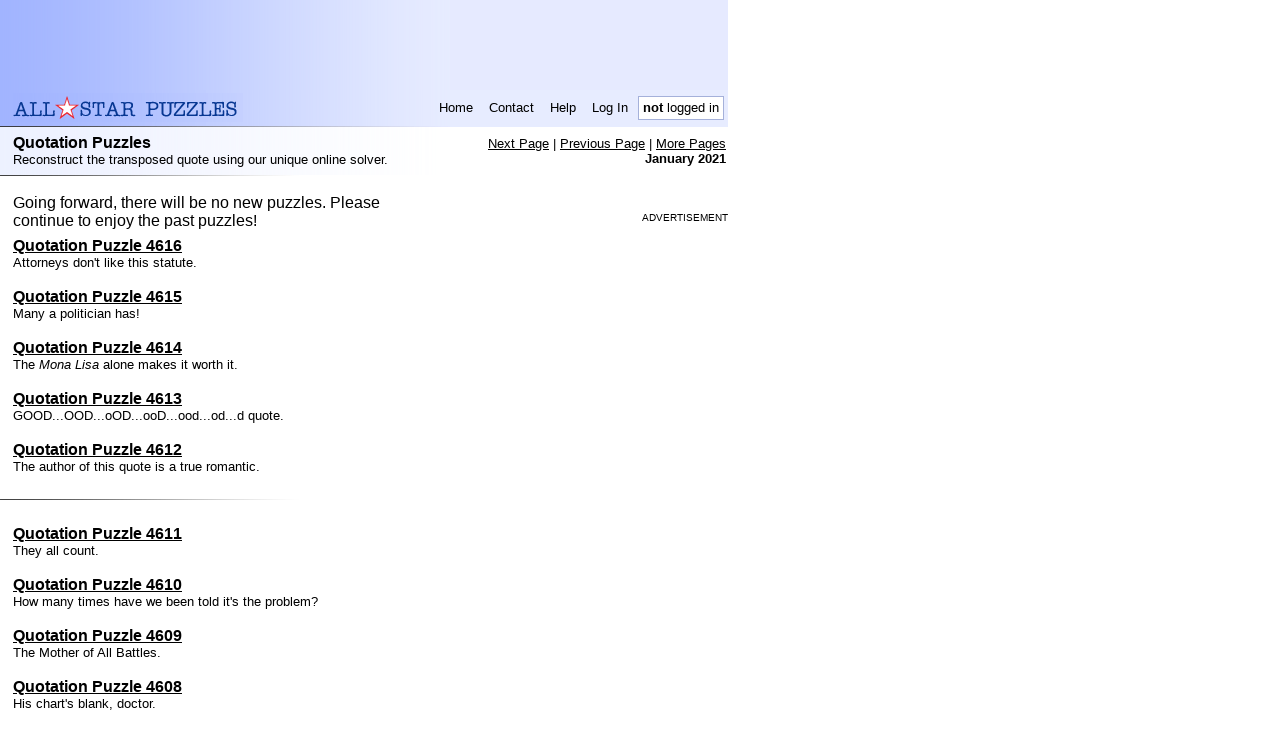

--- FILE ---
content_type: text/html; charset=UTF-8
request_url: https://www.allstarpuzzles.com/quotes/index244.html
body_size: 6008
content:
<!DOCTYPE html PUBLIC "-//W3C//DTD XHTML 1.0 Transitional//EN" "http://www.w3.org/TR/xhtml1/DTD/xhtml1-transitional.dtd">
<html>
 <head><title>Free Quotation Puzzle -- Daily (M-F) -- All-Star Puzzles</title>
  <meta http-equiv="Expires" content="0">  <meta name="author" content="All-Star Puzzles">
  <meta http-equiv="Content-Type" content="text/html;charset=UTF-8">
  <meta name="Description" content="Solve the transposed letters to recover the daily quotation.">
  <meta name="Keywords" content="puzzles, quotation puzzles, quotes, transposed letters">
  <meta name="google-site-verification" content="vsUHqBqWUwImvYXyVbS3Gp-53HLsJNAoJ24EazurN2w" />
  <meta name="pinterest" content="nopin" />
  <style type="text/css">
body,tr,table,td,th,li,input,textarea{font-family:Verdana,Arial,Helvetica,sans-serif;}
a { color:black }
h1,h2,h3,h4 { padding: 0px; margin: 0px; }

.paddedTD { padding-left: 6px; padding-right: 6px; }
.headerTD { font-size:smaller; }
a.headerLink, a.headerLink:link, a.headerLink:visited, a.headerLink:active { text-decoration:none; }
a.headerLink:hover { text-decoration:underline; }

.subHeader { font-size:smaller; padding:2px; }
.subHeader a, .subHeader a:link, .subHeader a:visited, .subHeader a:active { text-decoration:underline; }
.subHeader a:hover { text-decoration:underline; }

a.footerLink, a.footerLink:link, a.footerLink:visited, a.footerLink:active { text-decoration:none }
a.footerLink:hover { text-decoration:underline; }

table, img { border:0;}
.highlightStarImg { width:10px; height:10px; margin-left:3px;}

.puzTrailingText { width: 715px; }

</style>
<script>
<!--
var asbody_suppressDelete = true;
function asbody_onload()
{}
function asbody_keySuppressDelete(e)
{
  if (!asbody_suppressDelete) return true;
  if ( ! e )
    e = window.event;
  if ( ! e || e.keyCode != 8 )
    return true;
  var src = e.srcElement;
  if ( ! src )
    src = e.target;
  if ( ! src )
    return true;
  var t = src.tagName;
  if ( ! t )
    return true;
  t = t.toLowerCase();
  if ( t == 'input' || t == 'textarea' )
    return true;
  e.cancelBubble = true;
  if ( e.preventDefault )
    e.preventDefault();
  return false;
}
function asbody_regHandlers()
{
  document.body.onkeydown = asbody_keySuppressDelete;
  window.onkeypress = asbody_keySuppressDelete;
  window.onkeydown = asbody_keySuppressDelete;
}
//-->
</script>
<style type="text/css"><!--
.morePuzTable td { font-size:smaller; }
.typeDesc { font-size:smaller; }
.indexTable a { color:black }
.indexTable a:visited { color:#999999; }
img.thumb {border: 1px solid #666666; }
//-->
</style>

            <link rel="canonical" href="https://www.allstarpuzzles.com/quotes/index244.html"/>
    </head>
<body leftmargin="0" topmargin="0" marginheight="0" marginwidth="0" style='background-color:white' onload="asbody_onload();asbody_regHandlers();"
  ><table border="0" cellpadding="0" cellspacing="0" width="728"
       style="background-color:#E7ECFF;"><tbody style="background-image:url(https://www.allstarpuzzles.com/impl_img/bg_header_bar.gif); background-repeat:repeat-y;" <tr valign="middle">
  <td><table cellspacing="0" cellpadding="0" border="0" width="100%">
   <tr><td><script language="javascript">
   <!--
   document.write( '<ifr' + 'ame marginwidth="0" marginheight="0" hspace="0" vspace="0" frameborder="0" scrolling="no" width="728" height="90" src="/misc/ads/serve.htm?ii=' + Math.round(Math.random() * 100000) + '&page=html&to=google&type=728x90"></ifr' + 'ame>' );
   //-->
   </script></td></tr>
  </table></td>
 </tr>
  <tr>
  <td><table border="0" cellpadding="0" cellspacing="0" width="715"
             style="margin-left:13px;">
   <tr>
    <td><a href="https://www.allstarpuzzles.com/home.html"><img src="https://www.allstarpuzzles.com/impl_img/logo_one_line.gif" width="230" height="29" border="0" alt="All-Star Puzzles"></a></td>
    <td height="36" align="right"><table border="0" cellpadding="0" cellspacing="4">
     <tr valign="middle" height="24">
              <td class="headerTD paddedTD" nowrap onclick="this.firstChild.click();" onmouseover="this.style.cursor='hand';this.style.backgroundColor='FFFFFF';" onmouseout="this.style.backgroundColor='';" align="center"><a class="headerLink" href="https://www.allstarpuzzles.com/home.html">Home</a></td>
       <td class="headerTD paddedTD" nowrap onclick="this.firstChild.click();" onmouseover="this.style.cursor='hand';this.style.backgroundColor='FFFFFF';" onmouseout="this.style.backgroundColor='';" align="center"><a class="headerLink" href="https://www.allstarpuzzles.com/misc/contact.html">Contact</a></td>
       <td class="headerTD paddedTD" nowrap onclick="this.firstChild.click();" onmouseover="this.style.cursor='hand';this.style.backgroundColor='FFFFFF';" onmouseout="this.style.backgroundColor='';" align="center"><a class="headerLink" href="https://www.allstarpuzzles.com/help/help.html">Help</a></td>
       <td class="headerTD paddedTD" nowrap onclick="this.firstChild.click();" onmouseover="this.style.cursor='hand';this.style.backgroundColor='FFFFFF';" onmouseout="this.style.backgroundColor='';" align="center"><a class="headerLink" href="https://www.allstarpuzzles.com/mem/login.html?l=quotes%2Findex244.html">Log In</a></td><td class="headerTD" style="background-color:white; border: 1px solid #A5B1DA;   padding-left: 4px; padding-right: 4px;" nowrap><b>not</b> logged in</td>
      </tr>
     </table>
    </tr>
   </table><img src="https://www.allstarpuzzles.com/impl_img/bg_indent_dark.gif" height="1" border="0" width="450"></td>
 </tr></tbody></table>
<table style="background-image:url(https://www.allstarpuzzles.com/impl_img/bg.gif); background-repeat:repeat-y;" border="0" cellpadding="0" cellspacing="0" width="728">
<tr><td><table style=margin-left:13px;margin-top:7px;margin-bottom:7px; border='0' cellpadding='0' cellspacing='0' width="715">
 <tr valign="top">
  <td><b>Quotation Puzzles</b><br><font class="typeDesc">Reconstruct the transposed quote using our unique online solver.</font></td>
  <td class="subHeader" nowrap align="right" rowspan="2"><a href="index243.html">Next Page</a> | <a href="index245.html">Previous Page</a> |            <a href="#morePages">More Pages</a><br><b>January 2021</b></td>
  </tr>
</table></td></tr></table><!--
--><img src="https://www.allstarpuzzles.com/impl_img/bg_indent_small.gif" height="1" border="0" width="300"><br><br><!--
--><table class="indexTable" border="0" cellpadding="0" cellspacing="0" width="728" ><tr valign="top">
<td><div style="padding-left: 13px" width="410">
Going forward, there will be no new puzzles.  Please continue to enjoy the past puzzles!
</div><table style=margin-left:13px;margin-top:7px;margin-bottom:7px; border='0' cellpadding='0' cellspacing='0' width="410"><tr><td><a name="p04616"></a><b><a href="04616.html">Quotation Puzzle 4616</a></b><font size="-1"><br>Attorneys don't like this statute.</font><br><br><a name="p04615"></a><b><a href="04615.html">Quotation Puzzle 4615</a></b><font size="-1"><br>Many a politician has!</font><br><br><a name="p04614"></a><b><a href="04614.html">Quotation Puzzle 4614</a></b><font size="-1"><br>The <I>Mona Lisa</I> alone makes it worth it.</font><br><br><a name="p04613"></a><b><a href="04613.html">Quotation Puzzle 4613</a></b><font size="-1"><br>GOOD...OOD...oOD...ooD...ood...od...d quote.</font><br><br><a name="p04612"></a><b><a href="04612.html">Quotation Puzzle 4612</a></b><font size="-1"><br>The author of this quote is a true romantic.</font><br><br></td></tr></table><!--
   --><img src="https://www.allstarpuzzles.com/impl_img/bg_indent_small.gif" height="1" border="0" width="300"><!--
--><br><br><table style=margin-left:13px;margin-top:7px;margin-bottom:7px; border='0' cellpadding='0' cellspacing='0' width="410">
<tr><td><a name="p04611"></a><b><a href="04611.html">Quotation Puzzle 4611</a></b><font size="-1"><br>They all count.</font><br><br><a name="p04610"></a><b><a href="04610.html">Quotation Puzzle 4610</a></b><font size="-1"><br>How many times have we been told it's the problem?</font><br><br><a name="p04609"></a><b><a href="04609.html">Quotation Puzzle 4609</a></b><font size="-1"><br>The Mother of All Battles.</font><br><br><a name="p04608"></a><b><a href="04608.html">Quotation Puzzle 4608</a></b><font size="-1"><br>His chart's blank, doctor.</font><br><br><a name="p04607"></a><b><a href="04607.html">Quotation Puzzle 4607</a></b><font size="-1"><br>Cleansing.</font><br><br></td></tr></table><!--
   --><img src="https://www.allstarpuzzles.com/impl_img/bg_indent_small.gif" height="1" border="0" width="300"><!--
--><br><br><table style=margin-left:13px;margin-top:7px;margin-bottom:7px; border='0' cellpadding='0' cellspacing='0' width="410">
<tr><td><a name="p04606"></a><b><a href="04606.html">Quotation Puzzle 4606</a></b><font size="-1"><br>The cloud engulfing the silver lining.</font><br><br><a name="p04605"></a><b><a href="04605.html">Quotation Puzzle 4605</a></b><font size="-1"><br>A wee white lie never hurt anybody.</font><br><br><a name="p04604"></a><b><a href="04604.html">Quotation Puzzle 4604</a></b><font size="-1"><br>Somebody's a little antisocial.</font><br><br><a name="p04603"></a><b><a href="04603.html">Quotation Puzzle 4603</a></b><font size="-1"><br>Those shoemaker's elves must be at it again.</font><br><br><a name="p04602"></a><b><a href="04602.html">Quotation Puzzle 4602</a></b><font size="-1"><br>If we took a poll on this, we're not sure we'd find that a lot of people agree.</font><br><br></td></tr></table><!--
   --><img src="https://www.allstarpuzzles.com/impl_img/bg_indent_small.gif" height="1" border="0" width="300"><!--
--><br><br><table style=margin-left:13px;margin-top:7px;margin-bottom:7px; border='0' cellpadding='0' cellspacing='0' width="410">
<tr><td><a name="p04601"></a><b><a href="04601.html">Quotation Puzzle 4601</a></b><font size="-1"><br>And the APR is 0.00%.</font><br><br><a name="p04600"></a><b><a href="04600.html">Quotation Puzzle 4600</a></b><font size="-1"><br>Ziebart for the mind and body.</font><br><br><a name="p04599"></a><b><a href="04599.html">Quotation Puzzle 4599</a></b><font size="-1"><br>It all depends on point of view.</font><br><br><a name="p04598"></a><b><a href="04598.html">Quotation Puzzle 4598</a></b><font size="-1"><br>It all depends on point of view.</font><br><br><a name="p04597"></a><b><a href="04597.html">Quotation Puzzle 4597</a></b><font size="-1"><br>Some of us keep revolving.</font><br><br></td></tr></table></td>
<td align="right"><br><font size="-2">ADVERTISEMENT</font><br><script language="javascript">
   <!--
   document.write( '<ifr' + 'ame marginwidth="0" marginheight="0" hspace="0" vspace="0" frameborder="0" scrolling="no" width="300" height="250" src="/misc/ads/serve.htm?ii=' + Math.round(Math.random() * 100000) + '&page=html&to=google&type=300x250"></ifr' + 'ame>' );
   //-->
   </script></td></tr></table><a name="morePages"><img src="https://www.allstarpuzzles.com/impl_img/bg_indent.gif" height="1" border="0" width="450"><!--
--><table style="background-image:url(https://www.allstarpuzzles.com/impl_img/bg.gif); background-repeat:repeat-y;" border="0" cellpadding="0" cellspacing="0" width="728">
<tr><td><table style=margin-left:13px;margin-top:7px;margin-bottom:7px; border='0' cellpadding='0' cellspacing='0' width="715">
  <tr valign="top">
    <td><b>More Quotation Puzzles</b></td>
    <td class="subHeader" nowrap style="padding:2px" align="right" rowspan="2"><a href="index243.html">Next Page</a> | <a href="index245.html">Previous Page</a></td>
  </tr>
  <tr>
    <td>
       <font size=-1>More recent puzzles have higher numbers.</font>
    </td>
    <td></td>
  </tr>
</table></td></tr></table><!--
--><img src="https://www.allstarpuzzles.com/impl_img/bg_indent.gif" height="1" border="0" width="450"><!--
--><table border="0" cellpadding="0" cellspacing="0" width="715"><tr valign="top">
<td><table style=margin-left:13px;margin-top:7px;margin-bottom:7px; border='0' cellpadding='0' cellspacing='0'>
<tr><td><b>2023</b></td></tr><tr><td><table class="morePuzTable" cellspacing="6" cellpadding="0" border="0">
<tr>    <td><a href='index276.html'>5246-5227</a></td>    <td><a href='index275.html'>5226-5207</a></td>    <td><a href='index274.html'>5206-5187</a></td>    <td><a href='index273.html'>5186-5167</a></td>    <td><a href='index272.html'>5166-5147</a></td>    <td><a href='index271.html'>5146-5127</a></td>    <td><a href='index270.html'>5126-5117</a></td>
</tr></table></td></tr>
<tr><td><b>2022</b></td></tr><tr><td><table class="morePuzTable" cellspacing="6" cellpadding="0" border="0">
<tr>    <td><a href='index269.html'>5116-5097</a></td>    <td><a href='index268.html'>5096-5077</a></td>    <td><a href='index267.html'>5076-5057</a></td>    <td><a href='index266.html'>5056-5037</a></td>    <td><a href='index265.html'>5036-5017</a></td>    <td><a href='index264.html'>5016-4997</a></td>    <td><a href='index263.html'>4996-4977</a></td></tr><tr>    <td><a href='index262.html'>4976-4957</a></td>    <td><a href='index261.html'>4956-4937</a></td>    <td><a href='index260.html'>4936-4917</a></td>    <td><a href='index259.html'>4916-4897</a></td>    <td><a href='index258.html'>4896-4877</a></td>    <td><a href='index257.html'>4876-4857</a></td><td></td>
</tr></table></td></tr>
<tr><td><b>2021</b></td></tr><tr><td><table class="morePuzTable" cellspacing="6" cellpadding="0" border="0">
<tr>    <td><a href='index256.html'>4856-4837</a></td>    <td><a href='index255.html'>4836-4817</a></td>    <td><a href='index254.html'>4816-4797</a></td>    <td><a href='index253.html'>4796-4777</a></td>    <td><a href='index252.html'>4776-4757</a></td>    <td><a href='index251.html'>4756-4737</a></td>    <td><a href='index250.html'>4736-4717</a></td></tr><tr>    <td><a href='index249.html'>4716-4697</a></td>    <td><a href='index248.html'>4696-4677</a></td>    <td><a href='index247.html'>4676-4657</a></td>    <td><a href='index246.html'>4656-4637</a></td>    <td><a href='index245.html'>4636-4617</a></td>    <td><b>4616-4597</b></td>    <td><a href='index243.html'>4596</a></td>
</tr></table></td></tr>
<tr><td><b>2020</b></td></tr><tr><td><table class="morePuzTable" cellspacing="6" cellpadding="0" border="0">
<tr>    <td><a href='index242.html'>4595-4576</a></td>    <td><a href='index241.html'>4575-4556</a></td>    <td><a href='index240.html'>4555-4536</a></td>    <td><a href='index239.html'>4535-4516</a></td>    <td><a href='index238.html'>4515-4496</a></td>    <td><a href='index237.html'>4495-4476</a></td>    <td><a href='index236.html'>4475-4456</a></td></tr><tr>    <td><a href='index235.html'>4455-4436</a></td>    <td><a href='index234.html'>4435-4416</a></td>    <td><a href='index233.html'>4415-4396</a></td>    <td><a href='index232.html'>4395-4376</a></td>    <td><a href='index231.html'>4375-4356</a></td>    <td><a href='index230.html'>4355-4336</a></td>    <td><a href='index229.html'>4335-4334</a></td>
</tr></table></td></tr>
<tr><td><b>2019</b></td></tr><tr><td><table class="morePuzTable" cellspacing="6" cellpadding="0" border="0">
<tr>    <td><a href='index228.html'>4333-4314</a></td>    <td><a href='index227.html'>4313-4294</a></td>    <td><a href='index226.html'>4293-4274</a></td>    <td><a href='index225.html'>4273-4254</a></td>    <td><a href='index224.html'>4253-4234</a></td>    <td><a href='index223.html'>4233-4214</a></td>    <td><a href='index222.html'>4213-4194</a></td></tr><tr>    <td><a href='index221.html'>4193-4174</a></td>    <td><a href='index220.html'>4173-4154</a></td>    <td><a href='index219.html'>4153-4134</a></td>    <td><a href='index218.html'>4133-4114</a></td>    <td><a href='index217.html'>4113-4094</a></td>    <td><a href='index216.html'>4093-4074</a></td>    <td><a href='index215.html'>4073</a></td>
</tr></table></td></tr>
<tr><td><b>2018</b></td></tr><tr><td><table class="morePuzTable" cellspacing="6" cellpadding="0" border="0">
<tr>    <td><a href='index214.html'>4072-4053</a></td>    <td><a href='index213.html'>4052-4033</a></td>    <td><a href='index212.html'>4032-4013</a></td>    <td><a href='index211.html'>4012-3993</a></td>    <td><a href='index210.html'>3992-3973</a></td>    <td><a href='index209.html'>3972-3953</a></td>    <td><a href='index208.html'>3952-3933</a></td></tr><tr>    <td><a href='index207.html'>3932-3913</a></td>    <td><a href='index206.html'>3912-3893</a></td>    <td><a href='index205.html'>3892-3873</a></td>    <td><a href='index204.html'>3872-3853</a></td>    <td><a href='index203.html'>3852-3833</a></td>    <td><a href='index202.html'>3832-3823</a></td><td></td>
</tr></table></td></tr>
<tr><td><b>2017</b></td></tr><tr><td><table class="morePuzTable" cellspacing="6" cellpadding="0" border="0">
<tr>    <td><a href='index201.html'>3822-3803</a></td>    <td><a href='index200.html'>3802-3783</a></td>    <td><a href='index199.html'>3782-3763</a></td>    <td><a href='index198.html'>3762-3743</a></td>    <td><a href='index197.html'>3742-3723</a></td>    <td><a href='index196.html'>3722-3703</a></td>    <td><a href='index195.html'>3702-3683</a></td></tr><tr>    <td><a href='index194.html'>3682-3666</a></td><td></td><td></td><td></td><td></td><td></td><td></td>
</tr></table></td></tr>
<tr><td><b>2016</b></td></tr><tr><td><table class="morePuzTable" cellspacing="6" cellpadding="0" border="0">
<tr>    <td><a href='index193.html'>3665-3646</a></td>    <td><a href='index192.html'>3645-3626</a></td>    <td><a href='index191.html'>3625-3606</a></td>    <td><a href='index190.html'>3605-3586</a></td>    <td><a href='index189.html'>3585-3566</a></td>    <td><a href='index188.html'>3565-3546</a></td>    <td><a href='index187.html'>3545</a></td>
</tr></table></td></tr>
<tr><td><b>2015</b></td></tr><tr><td><table class="morePuzTable" cellspacing="6" cellpadding="0" border="0">
<tr>    <td><a href='index186.html'>3544-3525</a></td>    <td><a href='index185.html'>3524-3505</a></td>    <td><a href='index184.html'>3504-3485</a></td>    <td><a href='index183.html'>3484-3465</a></td>    <td><a href='index182.html'>3464-3445</a></td>    <td><a href='index181.html'>3444-3425</a></td>    <td><a href='index180.html'>3424-3405</a></td></tr><tr>    <td><a href='index179.html'>3404-3394</a></td><td></td><td></td><td></td><td></td><td></td><td></td>
</tr></table></td></tr>
<tr><td><b>2014</b></td></tr><tr><td><table class="morePuzTable" cellspacing="6" cellpadding="0" border="0">
<tr>    <td><a href='index178.html'>3393-3374</a></td>    <td><a href='index177.html'>3373-3354</a></td>    <td><a href='index176.html'>3353-3334</a></td>    <td><a href='index175.html'>3333-3314</a></td>    <td><a href='index174.html'>3313-3294</a></td>    <td><a href='index173.html'>3293-3274</a></td>    <td><a href='index172.html'>3273-3254</a></td></tr><tr>    <td><a href='index171.html'>3253-3234</a></td>    <td><a href='index170.html'>3233-3214</a></td>    <td><a href='index169.html'>3213-3194</a></td>    <td><a href='index168.html'>3193-3174</a></td>    <td><a href='index167.html'>3173-3154</a></td>    <td><a href='index166.html'>3153-3134</a></td>    <td><a href='index165.html'>3133</a></td>
</tr></table></td></tr>
<tr><td><b>2013</b></td></tr><tr><td><table class="morePuzTable" cellspacing="6" cellpadding="0" border="0">
<tr>    <td><a href='index164.html'>3132-3113</a></td>    <td><a href='index163.html'>3112-3093</a></td>    <td><a href='index162.html'>3092-3073</a></td>    <td><a href='index161.html'>3072-3053</a></td>    <td><a href='index160.html'>3052-3033</a></td>    <td><a href='index159.html'>3032-3013</a></td>    <td><a href='index158.html'>3012-2993</a></td></tr><tr>    <td><a href='index157.html'>2992-2973</a></td>    <td><a href='index156.html'>2972-2953</a></td>    <td><a href='index155.html'>2952-2933</a></td>    <td><a href='index154.html'>2932-2913</a></td>    <td><a href='index153.html'>2912-2893</a></td>    <td><a href='index152.html'>2892-2873</a></td>    <td><a href='index151.html'>2872</a></td>
</tr></table></td></tr>
<tr><td><b>2012</b></td></tr><tr><td><table class="morePuzTable" cellspacing="6" cellpadding="0" border="0">
<tr>    <td><a href='index150.html'>2871-2852</a></td>    <td><a href='index149.html'>2851-2832</a></td>    <td><a href='index148.html'>2831-2812</a></td>    <td><a href='index147.html'>2811-2792</a></td>    <td><a href='index146.html'>2791-2772</a></td>    <td><a href='index145.html'>2771-2752</a></td>    <td><a href='index144.html'>2751-2732</a></td></tr><tr>    <td><a href='index143.html'>2731-2712</a></td>    <td><a href='index142.html'>2711-2692</a></td>    <td><a href='index141.html'>2691-2672</a></td>    <td><a href='index140.html'>2671-2652</a></td>    <td><a href='index139.html'>2651-2632</a></td>    <td><a href='index138.html'>2631-2612</a></td>    <td><a href='index137.html'>2611</a></td>
</tr></table></td></tr>
<tr><td><b>2011</b></td></tr><tr><td><table class="morePuzTable" cellspacing="6" cellpadding="0" border="0">
<tr>    <td><a href='index136.html'>2610-2591</a></td>    <td><a href='index135.html'>2590-2571</a></td>    <td><a href='index134.html'>2570-2551</a></td>    <td><a href='index133.html'>2550-2531</a></td>    <td><a href='index132.html'>2530-2511</a></td>    <td><a href='index131.html'>2510-2491</a></td>    <td><a href='index130.html'>2490-2471</a></td></tr><tr>    <td><a href='index129.html'>2470-2451</a></td>    <td><a href='index128.html'>2450-2431</a></td>    <td><a href='index127.html'>2430-2411</a></td>    <td><a href='index126.html'>2410-2391</a></td>    <td><a href='index125.html'>2390-2371</a></td>    <td><a href='index124.html'>2370-2351</a></td><td></td>
</tr></table></td></tr>
<tr><td><b>2010</b></td></tr><tr><td><table class="morePuzTable" cellspacing="6" cellpadding="0" border="0">
<tr>    <td><a href='index123.html'>2350-2331</a></td>    <td><a href='index122.html'>2330-2311</a></td>    <td><a href='index121.html'>2310-2291</a></td>    <td><a href='index120.html'>2290-2271</a></td>    <td><a href='index119.html'>2270-2251</a></td>    <td><a href='index118.html'>2250-2231</a></td>    <td><a href='index117.html'>2230-2211</a></td></tr><tr>    <td><a href='index116.html'>2210-2191</a></td>    <td><a href='index115.html'>2190-2171</a></td>    <td><a href='index114.html'>2170-2151</a></td>    <td><a href='index113.html'>2150-2131</a></td>    <td><a href='index112.html'>2130-2111</a></td>    <td><a href='index111.html'>2110-2091</a></td>    <td><a href='index110.html'>2090</a></td>
</tr></table></td></tr>
<tr><td><b>2009</b></td></tr><tr><td><table class="morePuzTable" cellspacing="6" cellpadding="0" border="0">
<tr>    <td><a href='index109.html'>2089-2070</a></td>    <td><a href='index108.html'>2069-2050</a></td>    <td><a href='index107.html'>2049-2030</a></td>    <td><a href='index106.html'>2029-2010</a></td>    <td><a href='index105.html'>2009-1990</a></td>    <td><a href='index104.html'>1989-1970</a></td>    <td><a href='index103.html'>1969-1950</a></td></tr><tr>    <td><a href='index102.html'>1949-1930</a></td>    <td><a href='index101.html'>1929-1910</a></td>    <td><a href='index100.html'>1909-1890</a></td>    <td><a href='index99.html'>1889-1870</a></td>    <td><a href='index98.html'>1869-1850</a></td>    <td><a href='index97.html'>1849-1830</a></td>    <td><a href='index96.html'>1829</a></td>
</tr></table></td></tr>
<tr><td><b>2008</b></td></tr><tr><td><table class="morePuzTable" cellspacing="6" cellpadding="0" border="0">
<tr>    <td><a href='index95.html'>1828-1809</a></td>    <td><a href='index94.html'>1808-1789</a></td>    <td><a href='index93.html'>1788-1769</a></td>    <td><a href='index92.html'>1768-1749</a></td>    <td><a href='index91.html'>1748-1729</a></td>    <td><a href='index90.html'>1728-1709</a></td>    <td><a href='index89.html'>1708-1689</a></td></tr><tr>    <td><a href='index88.html'>1688-1669</a></td>    <td><a href='index87.html'>1668-1649</a></td>    <td><a href='index86.html'>1648-1629</a></td>    <td><a href='index85.html'>1628-1609</a></td>    <td><a href='index84.html'>1608-1589</a></td>    <td><a href='index83.html'>1588-1569</a></td>    <td><a href='index82.html'>1568-1567</a></td>
</tr></table></td></tr>
<tr><td><b>2007</b></td></tr><tr><td><table class="morePuzTable" cellspacing="6" cellpadding="0" border="0">
<tr>    <td><a href='index81.html'>1566-1547</a></td>    <td><a href='index80.html'>1546-1527</a></td>    <td><a href='index79.html'>1526-1507</a></td>    <td><a href='index78.html'>1506-1487</a></td>    <td><a href='index77.html'>1486-1467</a></td>    <td><a href='index76.html'>1466-1447</a></td>    <td><a href='index75.html'>1446-1427</a></td></tr><tr>    <td><a href='index74.html'>1426-1407</a></td>    <td><a href='index73.html'>1406-1387</a></td>    <td><a href='index72.html'>1386-1367</a></td>    <td><a href='index71.html'>1366-1347</a></td>    <td><a href='index70.html'>1346-1327</a></td>    <td><a href='index69.html'>1326-1307</a></td>    <td><a href='index68.html'>1306</a></td>
</tr></table></td></tr>
<tr><td><b>2006</b></td></tr><tr><td><table class="morePuzTable" cellspacing="6" cellpadding="0" border="0">
<tr>    <td><a href='index67.html'>1305-1286</a></td>    <td><a href='index66.html'>1285-1266</a></td>    <td><a href='index65.html'>1265-1246</a></td>    <td><a href='index64.html'>1245-1226</a></td>    <td><a href='index63.html'>1225-1206</a></td>    <td><a href='index62.html'>1205-1186</a></td>    <td><a href='index61.html'>1185-1166</a></td></tr><tr>    <td><a href='index60.html'>1165-1146</a></td>    <td><a href='index59.html'>1145-1126</a></td>    <td><a href='index58.html'>1125-1106</a></td>    <td><a href='index57.html'>1105-1086</a></td>    <td><a href='index56.html'>1085-1066</a></td>    <td><a href='index55.html'>1065-1046</a></td><td></td>
</tr></table></td></tr>
<tr><td><b>2005</b></td></tr><tr><td><table class="morePuzTable" cellspacing="6" cellpadding="0" border="0">
<tr>    <td><a href='index54.html'>1045-1026</a></td>    <td><a href='index53.html'>1025-1006</a></td>    <td><a href='index52.html'>1005-986</a></td>    <td><a href='index51.html'>985-966</a></td>    <td><a href='index50.html'>965-946</a></td>    <td><a href='index49.html'>945-926</a></td>    <td><a href='index48.html'>925-906</a></td></tr><tr>    <td><a href='index47.html'>905-886</a></td>    <td><a href='index46.html'>885-866</a></td>    <td><a href='index45.html'>865-846</a></td>    <td><a href='index44.html'>845-826</a></td>    <td><a href='index43.html'>825-806</a></td>    <td><a href='index42.html'>805-786</a></td><td></td>
</tr></table></td></tr>
<tr><td><b>2004</b></td></tr><tr><td><table class="morePuzTable" cellspacing="6" cellpadding="0" border="0">
<tr>    <td><a href='index41.html'>785-766</a></td>    <td><a href='index40.html'>765-746</a></td>    <td><a href='index39.html'>745-726</a></td>    <td><a href='index38.html'>725-706</a></td>    <td><a href='index37.html'>705-686</a></td>    <td><a href='index36.html'>685-666</a></td>    <td><a href='index35.html'>665-646</a></td></tr><tr>    <td><a href='index34.html'>645-626</a></td>    <td><a href='index33.html'>625-606</a></td>    <td><a href='index32.html'>605-586</a></td>    <td><a href='index31.html'>585-566</a></td>    <td><a href='index30.html'>565-546</a></td>    <td><a href='index29.html'>545-526</a></td>    <td><a href='index28.html'>525-524</a></td>
</tr></table></td></tr>
<tr><td><b>2003</b></td></tr><tr><td><table class="morePuzTable" cellspacing="6" cellpadding="0" border="0">
<tr>    <td><a href='index27.html'>523-504</a></td>    <td><a href='index26.html'>503-484</a></td>    <td><a href='index25.html'>483-464</a></td>    <td><a href='index24.html'>463-444</a></td>    <td><a href='index23.html'>443-424</a></td>    <td><a href='index22.html'>423-404</a></td>    <td><a href='index21.html'>403-384</a></td></tr><tr>    <td><a href='index20.html'>383-364</a></td>    <td><a href='index19.html'>363-344</a></td>    <td><a href='index18.html'>343-324</a></td>    <td><a href='index17.html'>323-304</a></td>    <td><a href='index16.html'>303-284</a></td>    <td><a href='index15.html'>283-264</a></td>    <td><a href='index14.html'>263</a></td>
</tr></table></td></tr>
<tr><td><b>2001-2002</b></td></tr><tr><td><table class="morePuzTable" cellspacing="6" cellpadding="0" border="0">
<tr>    <td><a href='index13.html'>262-243</a></td>    <td><a href='index12.html'>242-223</a></td>    <td><a href='index11.html'>222-203</a></td>    <td><a href='index10.html'>202-183</a></td>    <td><a href='index9.html'>182-163</a></td>    <td><a href='index8.html'>162-143</a></td>    <td><a href='index7.html'>142-123</a></td></tr><tr>    <td><a href='index6.html'>122-103</a></td>    <td><a href='index5.html'>102-83</a></td>    <td><a href='index4.html'>82-63</a></td>    <td><a href='index3.html'>62-43</a></td>    <td><a href='index2.html'>42-23</a></td>    <td><a href='index1.html'>22-3</a></td>    <td><a href='index0.html'>2-1</a></td>
</tr></table></td></tr>
</table></td>
</tr></table></td></tr></table><img src="https://www.allstarpuzzles.com/impl_img/bg_indent.gif" height="1" border="0" width="450"><table border="0" cellpadding="0" cellspacing="0" style="background-image:url(https://www.allstarpuzzles.com/impl_img/bg.gif); background-repeat:repeat-y;">
  <tr><td><table style="margin-left:13px;margin-top:7px;margin-bottom:7px;" border="0" cellpadding="0" cellspacing="0">
   <tr>
    <td style="font-size:smaller"><b>Copyright &#169; 2002-2026 Infinitas LLC.  All rights reserved.</b></td>
   </tr>
   <tr style="font-size:smaller;">
    <td align="left" style="font-size:smaller"><a class="footerLink" href="https://www.allstarpuzzles.com/misc/contact.html">Contact</a>
| <a class="footerLink" href="https://www.allstarpuzzles.com/help/help.html">Help</a>
| <a class="footerLink" href="https://www.allstarpuzzles.com/help/privacy.html">Privacy Policy</a>
    </td>
   </tr>
  </table></td></tr>
  </table><img src="https://www.allstarpuzzles.com/impl_img/bg_indent.gif" height="1" border="0" width="450"><br><br><!--Proc in 0.044 seconds--><script type="text/javascript">
var gaJsHost = (("https:" == document.location.protocol) ? "https://ssl." : "http://www.");
document.write(unescape("%3Cscript src='" + gaJsHost + "google-analytics.com/ga.js' type='text/javascript'%3E%3C/script%3E"));
</script>
<script type="text/javascript">
try{
var pageTracker = _gat._getTracker("UA-222221-1");
pageTracker._trackPageview();
} catch(err) {}</script>
</body>
</html>


--- FILE ---
content_type: text/html; charset=utf-8
request_url: https://www.google.com/recaptcha/api2/aframe
body_size: 267
content:
<!DOCTYPE HTML><html><head><meta http-equiv="content-type" content="text/html; charset=UTF-8"></head><body><script nonce="l2iW0PlSxdE-YLPwHKKAvw">/** Anti-fraud and anti-abuse applications only. See google.com/recaptcha */ try{var clients={'sodar':'https://pagead2.googlesyndication.com/pagead/sodar?'};window.addEventListener("message",function(a){try{if(a.source===window.parent){var b=JSON.parse(a.data);var c=clients[b['id']];if(c){var d=document.createElement('img');d.src=c+b['params']+'&rc='+(localStorage.getItem("rc::a")?sessionStorage.getItem("rc::b"):"");window.document.body.appendChild(d);sessionStorage.setItem("rc::e",parseInt(sessionStorage.getItem("rc::e")||0)+1);localStorage.setItem("rc::h",'1769090300432');}}}catch(b){}});window.parent.postMessage("_grecaptcha_ready", "*");}catch(b){}</script></body></html>

--- FILE ---
content_type: text/html; charset=utf-8
request_url: https://www.google.com/recaptcha/api2/aframe
body_size: -272
content:
<!DOCTYPE HTML><html><head><meta http-equiv="content-type" content="text/html; charset=UTF-8"></head><body><script nonce="--DduatJ5rKLRJIhA9UsnQ">/** Anti-fraud and anti-abuse applications only. See google.com/recaptcha */ try{var clients={'sodar':'https://pagead2.googlesyndication.com/pagead/sodar?'};window.addEventListener("message",function(a){try{if(a.source===window.parent){var b=JSON.parse(a.data);var c=clients[b['id']];if(c){var d=document.createElement('img');d.src=c+b['params']+'&rc='+(localStorage.getItem("rc::a")?sessionStorage.getItem("rc::b"):"");window.document.body.appendChild(d);sessionStorage.setItem("rc::e",parseInt(sessionStorage.getItem("rc::e")||0)+1);localStorage.setItem("rc::h",'1769090300432');}}}catch(b){}});window.parent.postMessage("_grecaptcha_ready", "*");}catch(b){}</script></body></html>